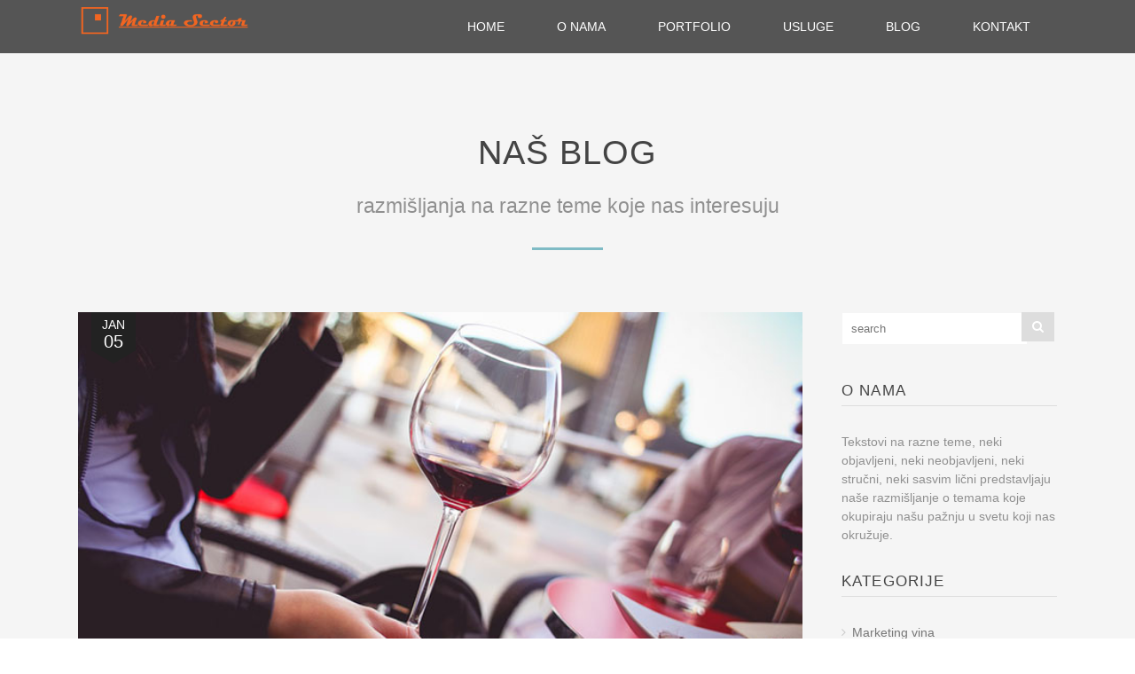

--- FILE ---
content_type: text/html
request_url: https://mediasector.net/blog-single2.html
body_size: 4278
content:
<!DOCTYPE html>
<!--[if lt IE 7]>      <html class="no-js lt-ie9 lt-ie8 lt-ie7"> <![endif]-->
<!--[if IE 7]>         <html class="no-js lt-ie9 lt-ie8"> <![endif]-->
<!--[if IE 8]>         <html class="no-js lt-ie9"> <![endif]-->
<!--[if gt IE 8]><!-->
<html class="no-js">
<!--<![endif]-->

<head>
	<meta charset="utf-8">
	<title>Horizon</title>
	<meta name="description" content="">
	<meta name="viewport" content="width=device-width, initial-scale=1.0, maximum-scale=1.0">

	<!-- Place favicon.ico and apple-touch-icon.png in the root directory -->

	<link rel="stylesheet" href="css/scripts.css">
	<link rel="stylesheet" href="font-awesome/css/font-awesome.min.css">
	<link rel="stylesheet" href="css/base.css">
	<link rel="stylesheet" href="css/grid.css">
	<link href="http://fonts.googleapis.com/css?family=Open+Sans:400,300,600,700" rel="stylesheet" type="text/css">

	<!-- TEMPLATE STYLESHEETS -->
	<link rel="stylesheet" href="css/style.css">
	<link rel="stylesheet" href="css/layout.css">

	<!-- Change Color Stylesheet Here -->
	<link rel="stylesheet" href="css/colors/default.css">

	<script src="js/vendor/modernizr-2.6.2.min.js"></script>

</head>

<body>
	<!--[if lt ie 7]>
            <p class="browsehappy">you are using an <strong>outdated</strong> browser. please <a href="http://browsehappy.com/">upgrade your browser</a> to improve your experience.</p>
        <![endif]-->

    <div class="preloader"><i class="fa fa-spinner spin"></i></div>



    <div class="header solid">
		<div class="container">

			<!-- LOGO -->
			<a href="index.html" class="logo">
				<img src="img/logo.png" width="200" alt="Horizon">
			</a>

			<ul id="sn" class="main_menu">
				<li><a class="" href="index.html">Home</a></li>
				<li><a href="index.html#about">O nama</a></li>
				<li><a href="index.html#portfolio">Portfolio</a></li>
				<li><a href="index.html#services">Usluge</a></li>
				<li><a href="blog.html">Blog</a></li>
				<li><a href="index.html#contact">Kontakt</a></li>
			</ul><!-- End .main-menu -->
		</div><!-- End .container -->
    </div><!-- End .header -->

	<div class="blog-single page">

		<div class="section-title">
			<h1 class="title">Naš Blog</h1>
				<p class="description"> razmišljanja na razne teme koje nas interesuju</p>
		</div>

		<div class="container">
			<div class="blog-main three-fourths">

				<article class="blog-post single">
					<div class="blog-date">
						<div>Jan</div>
						<div class="day">05</div>
					</div>

					<img class="main-image" src="img/blog/blog-1.jpg" alt="">
					<h3 class="blog-title">NJEGOVO VELIČANSTVO, VINSKI POTROŠAČ </h3>

					<div class="blog-meta">
						Posted January 1, 2013
						by <a href="#">admin</a>
						in <a href="#">design</a>
						with 231 <a href="#" class="">comments</a>
					</div>

					<p>
						Za jedan broj vaših konzumenata senzorne karakteristike vina su dovoljne . Ovo su potrošači koji su edukovani, istreniranih čula, iskusni konzumenti koji prepoznaju kvalitet kako god da je upakovan , u ma kojoj prilici. Ali, procena je da ovakvih vinskih eksperata ima svega 2-5%. Dakle, svi ostali, njih 98%, zavise od priče koju ćete oko vaše boce vina ispričati i od načina na koji ćete im to plasirati. <br/><br/>
Kako oni to vide? Vaš fantastični proizvod je samo jedan od jednakih među stotinama istih kabernea koje mogu da pronađu na tržištu. Ovaj potrošač teži tome da se obuči, da stekne znanja i iskustva potrebna da oseti razliku između vašeg i kabernea vašeg konkurenta. Ali problem je u tome što on nema ni vremena, ni novca, ni dovoljno istrajnosti da to postigne. Zato, skoro u potpunosti , njegova odluka o izboru etikete zavisi od vašeg napora i od aktivnosti vaših konkurenata. U ovakvoj situaciji, razlozi za odabir jednog među mnogim vinima na polici su ne senzorni i ne zavise od kvaliteta. A čak i u situaciji kada se sretne sa snažnim brendom, neće ga odabrati, jer on ne komunicira sa njim na način koji je njemu važan.<br/><br/>
Sledi logično pitanje: zašto je to vama kao proizvođaču važno? Iz jednostavnog razloga što na samom početku treba da se opredelite za nišu tržišta koju ćete osvajati. Targetirajte teritoriju koju želite. A to je upravo targetiranje kupca kojeg želite da osvojite - onog za koga je vaše vino namenjeno, onog kojem vaše vino daje upravo ono što mu je potrebno, onog kome vaše vino odgovara na neku od važnih potreba. A ovo je upravo početak kreiranja imidža vašeg Brenda. Od imena proizvoda, preko dizajna etikete i odabira oblika boce, vino mora da prati nit koju ste odabrali. Lutanje će samo zbuniti vašeg potrošača, ometati njegovu odluku i lojalnost brendu. Naravno da je vaš cilj da upravo zadovoljan potrošač bude vaša najsnažnija reklama. Investicija u ovaj deo procesa kreiranja proizvoda podjednako je važna kao i proces pravljenja vina. <br/><br/> 
Ali šta je njemu ili njoj kao konzumentu vašeg vina važno? Koje to potrebe potrošača treba zadovoljiti?<br/><br/> 
Da bi dobili odgovor na ovo pitanje, moramo ga što bolje upoznati. Teorije marketinga i brendinga se u mnogo toga oslanjaju na saznanja sociologije i psihologije, na naučna saznanja o ljudskim emocijama i ponašanju.<br/><br/> 
Različite grupe ljudi imaju različita očekivanja od vašeg vina. A ono što još više komplikuje ovu situaciju je činjenica da ljudi žele različite stvari u zavisnosti od situacije u kojoj vino konzumiraju ili donose odluku o odabiru etikete. Neki samo žele da se opuste uz čašu odličnog vina kod kuće, drugi bi da ostave utisak na svoje goste na svečanoj večeri. Neki jednostavno ne žele da robuju trendovima i insistiraju na svojoj originalnosti i kreativnosti, dok bi drugi samo iskoristili opušteno popodne sa bliskim prijateljima uz roštilj.<br/><br/> 
Pokušaću da izvučem ključne tačke i vodim vas kroz ovaj proces. Budite svesni toga da i ovaj, kao i svaki drugi proces, traje. Za njegov puni efekat je potrebno vreme. Ovo je tako široko i veliko polje, da postavljam sebi pitanje: od čega da počnem? Kako da obuhvatim toliko ljudi sa toliko različitih potreba? Naslućujem već vaša pitanja. Bez panike. Odgovori slede… <br/><br/>
Marketing praksa izdvaja nekoliko bazičnih tipova konzumenata vina i kada odaberete jednu od ovih grupa lako ćete se odlučiti za nišu u koju ćete uklapati vaš kaberne. <br/><br/>
Iskustvo govori da niko, ali baš niko, ne može da zadovolji sve grupe jednim prizvodom. Zato, ma koliko vam to bilo teško, jedna od vaših strateških poslovnih odluka mora biti odabir primarne ciljne grupe kupaca - konzumenata. 
Ukratko, postoje različite grupe ljudi sa sličnim psihološkim potpisom i različite situacije kada se vino konzumira, ali i različite motivacije da se popije čaša ili boca vina.  Ukrštanje ovih podataka daće vam dobitnu kombinaciju za pozicioniranje vašeg vinskog brenda. Ova saznanja i odluke koje ćete doneti na osnovu njih odrediće cenovni rang vašeg proizvoda, izgled i sadržaje na vašem web sajtu, izgled vaše reklame, vašu prodajnu strategiju, vrste promotivnih događaja i uticaće na celokupan marketing miks.<br/><br/>
Postoje brojne teorije segmentacije vinskog potrošača. Predstavljam vam dve koje su moji favoriti: <br/><br/> 


U jednom novijem istraživanju sprovedenom u Čileu, definisana su 4 glavna motiva zbog kojih ljudi konzumiraju vino. Ukratko, to bi bili: druženje i povezivanje sa drugim ljudima; ugađanje sebi i samonagrađivanje; sociokulturološki obrasci pijenja kao što su porodične, religiozne ili druge svetkovine; a kao četvrti se ističe potreba pojedinca da se izdvoji kao poseban svojim poznavanjem vina i strašću koje za vino gaji. Ove prilike i motivacije snažno utiču na navike konzumacije i obrasce odabira i kupovine vina. Rezultati ovog istraživanja prepoznaju i dve osnovne grupe konzumenata vina: povremeni konzument i poznavalac. Naravno, njihovi obrasci su sasvim različiti i odluku o izboru brenda donose na sasvim različitim osnovama. 



          





Wine Market model slikovito opisuje odnos između potrošača i brendova 
Svaki segment ovog modela predstavlja određenog konzumenta sa konkretnim potrebama. Svakome od njih odgovara određena vrsta proizvoda koja će svojim karakteristikama odgovoriti na neku ,njima važnu potrebu. 
Kada govorimo o kreiranju Premium Brenda, nisu svi konzumenti podjednako važni. Za postizanje vašeg cilja koji smo definisali kao Premium vinski brend  bitni  su: Kreativni individualista, Ambiciozni biznismen i Intelektualac.

U sledećem tekstu: Upoznajte Ambicioznog biznismena, Kreativnog individualistu i Intelektualca.  

					</p>

					

					
				</article><!-- End .blog-post -->


				
				

				</div><!-- End .three-fourths -->

			<!-- Sidebar -->
			<aside class="aside one-fourth last">

				<div class="widgets">

					<div class="widget">
						<form class="search" action="search.html" method="get">
							<button class="search-btn"><i class="fa fa-search"></i></button>
							<input name="q" type="text" class="search-box" placeholder="search">
						</form><!-- End .search -->
<h5 class="sub-title">O nama</h5>
						<p>Tekstovi na razne teme, neki objavljeni, neki neobjavljeni, neki stručni, neki sasvim lični predstavljaju naše razmišljanje o temama koje okupiraju našu pažnju u svetu koji nas okružuje.</p>
					</div><!-- End .widget -->

					<div class="widget">
						<h5 class="sub-title">Kategorije</h5>
						<ul class="categories">
							<li><i class="fa fa-angle-right"></i><a href="#">Marketing vina</a></li>
							<li><i class="fa fa-angle-right"></i><a href="#">PR</a></li>
							<li><i class="fa fa-angle-right"></i><a href="#">Društvene mreže</a></li>
							<li><i class="fa fa-angle-right"></i><a href="#">Razno</a></li>
						</ul>
					</div><!-- End .widget -->

			</aside><!-- End .one-fourth -->
			<!-- End Sidebar -->

			</div><!-- End .container -->
		</div><!-- End .sect-4 -->

	<section class="footer">
		<img class="footer-logo" src="img/logo.png" width="200" alt="">
		<div class="address">
			adresa: Bulevar Oslobođenja 197/4 <br/>11000 Beograd<br/>tel: +381113099118 <br/>mail: office@mediasector.net
			
		</div><!-- End .address -->

		<ul class="social-icons">
			<li><a href="#"><i class="fa fa-dribbble"></i></a></li>
			<li><a href="#"><i class="fa fa-linkedin"></i></a></li>
			<li><a href="#"><i class="fa fa-twitter"></i></a></li>
			<li><a href="#"><i class="fa fa-facebook"></i></a></li>
		</ul>

		<div class="copy">© 2014 Media Sector</div>
	</section>

	<!-- JQUERY -->
    <script src="js/vendor/jquery.min.js"></script>

	<!-- PLUGINS -->
    <script type="text/javascript" src="http://maps.google.com/maps/api/js?sensor=false"></script>
    <script src="js/scripts.js"></script>
    <script src="js/plugins.js"></script>

	<!-- THEME SCRIPT -->
    <script src="js/main.js"></script>


</body>

</html>

--- FILE ---
content_type: text/css
request_url: https://mediasector.net/css/base.css
body_size: 2578
content:
/*
* Skeleton V1.2
* Copyright 2011, Dave Gamache
* www.getskeleton.com
* Free to use under the MIT license.
* http://www.opensource.org/licenses/mit-license.php
* 6/20/2012
*/


/* Table of Content
==================================================
    #Reset & Basics
    #Basic Styles
    #Site Styles
    #Typography
    #Links
    #Lists
    #Images
    #Buttons
    #Forms
    #Forms
    #Helpers
    #Grid */

/* #Reset & Basics (Inspired by E. Meyers)
================================================== */

html,
body,
div,
span,
applet,
object,
iframe,
h1,
h2,
h3,
h4,
h5,
h6,
p,
blockquote,
pre,
a,
abbr,
acronym,
address,
big,
cite,
code,
del,
dfn,
em,
img,
ins,
kbd,
q,
s,
samp,
small,
strike,
strong,
sub,
sup,
tt,
var,
b,
u,
i,
center,
dl,
dt,
dd,
ol,
ul,
li,
fieldset,
form,
label,
legend,
table,
caption,
tbody,
tfoot,
thead,
tr,
th,
td,
article,
aside,
canvas,
details,
embed,
figure,
figcaption,
footer,
header,
hgroup,
menu,
nav,
output,
ruby,
section,
summary,
time,
mark,
audio,
video {
    margin: 0;
    padding: 0;
    border: 0;
    font: inherit;
    font-size: 100%;
    vertical-align: baseline;
}

article,
aside,
details,
figcaption,
figure,
footer,
header,
hgroup,
menu,
nav,
section {
    display: block;
}

ol,
ul {
    list-style: none;
}

blockquote, q {
        quotes: none;
}

blockquote:before, blockquote:after,
q:before, q:after {
        content: '';
        content: none;
}

table {
    border-collapse: collapse;
    border-spacing: 0;
}

*,
*:before,
*:after {
    -moz-box-sizing: border-box;
    -webkit-box-sizing: border-box;
    box-sizing: border-box;
}


/* #Basic Styles
================================================== */

html, body {
    height: 100%;
}

body {
    font: 14px/1.5 'Open Sans', sans-serif;
    color: #909090;
    font-weight: 300;
    -webkit-font-smoothing: antialiased;
    -webkit-text-size-adjust: 100%;
    -webkit-tab-highlight-color: green;
    overflow: auto;
    
}

/* #Typography
================================================== */

h1, h2, h3, h4, h5, h6 {
    color: #444;
    font-weight: 300;
    -webkit-font-smoothing: antialiased;
    margin-bottom: 10px;
    letter-spacing: 1.1px;
}

h1 a, h2 a, h3 a, h4 a, h5 a, h6 a { font-weight: inherit; }
h1 { font-size: 38px; line-height: 1.2; }
h2 { font-size: 34px; line-height: 1.2; }
h3 { font-size: 28px; line-height: 1.2; }
h4 { font-size: 18px; line-height: 1.3; }
h5 { font-size: 17px; line-height: 1.4; }
h6 { font-size: 14px; line-height: 1.5; text-transform: uppercase;}

h1, h2, h3 {
    margin-bottom: 20px;
}

.subheader {
    color: #aaa;
}

p {
    margin: 0 0 20px;
}

p img {
    margin: 0;
}

p.lead {
    font-size: 21px;
    line-height: 27px;
    color: #aaa;
}

em {
    font-style: italic;
}

strong {
    font-weight: 400;
}

small { 
    font-size: 80%;
}

/*  Blockquotes  */
blockquote, blockquote p { font-size: 17px; line-height: 24px; color: #777; font-style: italic; }
blockquote {
    background-color: #f5f5f5;
    margin: 0 0 20px;
    padding: 17px 20px 2px 19px;
    border-left: 2px solid #ddd;
}
blockquote cite { display: block; font-size: 12px; color: #555; }
blockquote cite:before { content: "\2014 \0020"; }
blockquote cite a, blockquote cite a:visited, blockquote cite a:visited { color: #555; }

hr {
    border: none;
    border-bottom: 1px solid #E9E9E9;
    clear: both;
    height: 0;
    left: 50%;
    margin: 0 0 40px 0;
    padding-top: 20px;
}

hr.section {
    padding-top: 60px;
    margin: 0 0 60px 0;
}

hr.small {
    padding-top: 10px;
    margin: 0 0 30px 0;
}


/* #Links
================================================== */

a {
    -o-transition:.5s;
    -ms-transition:.5s;
    -moz-transition:.5s;
    -webkit-transition:.5s;
    transition:.5s;

    /* Remove gray flash on mobile */
    /*-webkit-tab-highlight-color: rgb(255,0,0,0.5);*/
    -webkit-tab-highlight-color: blue;
}

a {
    text-decoration: none;
    color: #444;
}

a:hover,
a:focus {
    color: #888;
    outline: 0;
}

p a,
p a:visited {
    line-height: inherit;
}

/* #Lists
================================================== */

ul {
    list-style: none outside;
}

ol {
    list-style: decimal;
}

ol,
ul.square,
ul.circle,
ul.disc {
    margin-left: 17px;
    margin-bottom: 20px;
}

.list {
    margin-bottom: 20px;
}

.list li {
    margin-bottom: 7px;
}

.list i {
    color: #444;
    padding-right: 14px;
}

ul.square {
    list-style: square outside;
}

ul.circle {
    list-style: circle outside;
}

ul.disc {
    list-style: disc outside;
}

ul ul,
ul ol,
ol ol,
ol ul {
    margin: 4px 0 5px 30px;
    font-size: 90%;
}

ul ul li,
ul ol li,
ol ol li,
ol ul li {
    margin-bottom: 6px;
}

li {
    margin: 0;
    line-height: 20px;
}

ul.large li {
    line-height: 25px;
}

/* #Images
================================================== */

img.scale-with-grid {
    height: auto;
    max-width: 100%;
}

/* #Buttons
================================================== */

/* DEFAULT BUTTON */
.button,
button,
input[type="submit"],
input[type="reset"],
input[type="button"] {
    border: none;
    background: #777;
    display: inline-block;
    padding: 8px 30px;
    text-decoration: none;
    font-size: 14px;
    font-weight: 300;
    font-family: inherit;
    line-height: normal;
    margin: 0 20px 20px 0;
    color: white;
    cursor: pointer;
    outline: none;
    -webkit-transition:.5s;
    -moz-transition:.5s;
    -o-transition:.5s;
    -ms-transition:.5s;
    transition:.5s;
    -webkit-appearance: none;
    text-transform: uppercase;
    text-align: left;
}

/* DEFAULT BUTTON HOVER */
.button:hover,
 button:hover,
 input[type="submit"]:hover,
 input[type="reset"]:hover,
 input[type="button"]:hover {
    background: #424242;
    color: white;
}

/* BUTTONS WITH ICONS*/
.button i {
    padding: 0 15px 0 0;
}

/* LAST BUTTON */
.button.last,
button.last,
input[type="submit"].last,
input[type="reset"].last,
input[type="button"].last {
    margin-right: 0;
}

/* OUTLINE BUTTONS */
.button.outline,
button.outline,
input[type="submit"].outline,
input[type="reset"].outline,
input[type="button"].outline {
    background: none;
    border: 1px solid #d0d0d0;
    box-shadow: none;
    color: #7fbbc4;
}

.button.outline:hover,
button.outline:hover,
input[type="submit"].outline:hover,
input[type="reset"].outline:hover,
input[type="button"].outline:hover {
    border-color: #a0a0a0;
}

/* COLOR BUTTONS */
.button.color, 
button.color,
input[type="submit"].color,
input[type="reset"].color,
input[type="button"].color {
    background: #7fbbc5;
    color: #ff;
}

.button.color:hover, 
button.color:hover,
input[type="submit"].color:hover,
input[type="reset"].color:hover,
input[type="button"].color:hover {
    background: #888;
}

.button:active,
button:active,
input[type="submit"]:active,
input[type="reset"]:active,
input[type="button"]:active {
    background: #333;
}

.button.full-width,
button.full-width,
input[type="submit"].full-width,
input[type="reset"].full-width,
input[type="button"].full-width {

    width: 100%;
    padding-right: 0!important;
    padding-left: 0!important;
    text-align: center;
}

/* Fix for odd Mozilla border & padding issues */
button::-moz-focus-inner,
input::-moz-focus-inner {
    padding: 0;
    border: 0;
}

focus {
    outline:none;
}

::-moz-focus-inner {border:0;}

/* BUTTON SIZES */
.button.small,
button.small,
input[type="submit"].small,
input[type="reset"].small,
input[type="button"].small {
    font-size: 12px;
    padding: 4px 14px;
}

.button.medium,
button.medium,
input[type="submit"].medium,
input[type="reset"].medium,
input[type="button"].medium {
    font-size: 16px;
    padding: 10px 20px;
}

.button.large,
button.large,
input[type="submit"].large,
input[type="reset"].large,
input[type="button"].large {
    font-size: 18px;
    padding: 10px 25px;
    font-weight: 300;
}


/* ===================================================== */
/* Forms
/* ===================================================== */

fieldset {
    margin-bottom: 20px;
}

input[type="text"],
input[type="password"],
input[type="email"],
input[type="url"],
textarea,
select {
    background: #fff;
    border: none;
    color: #aaa;
    display: block;
    font: 13px HelveticaNeue,"Helvetica Neue",Helvetica,Arial,sans-serif;
    margin-bottom: 10px;
    margin: 0;
    max-width: 100%;
    outline: none;
    padding: 10px 10px 10px;
    width: 210px;
}

input:invalid {
    box-shadow: none;
}  

/* Removes top shadow on ios*/
input,
input[type="text"],
input[type="password"],
input[type="email"],
input[type="url"],
textarea {
    border: 1px solid #f5f5f5;
    border-radius: 0;
    -webkit-appearance: none;
    -moz-appearance: none;
}

select {
    padding: 0;
}

input[type="text"]:focus,
input[type="password"]:focus,
input[type="email"]:focus,
input[type="url"]:focus,
textarea:focus {
    border: 1px solid #aaa;
    color: #444;
    -webkit-box-shadow: 0 0 3px rgba(0,0,0,.2);
    -moz-box-shadow: 0 0 3px rgba(0,0,0,.2);
    box-shadow: 0 0 3px rgba(0,0,0,.2);
}

textarea {
    min-height: 60px;
}

label,
legend {
    display: block;
    font-size: 13px;
    font-weight: 400;
    margin-bottom: 5px;
}

select {
    width: 220px;
}

input[type="checkbox"] {
    display: inline;
}

label span,
legend span {
    font-size: 13px;
    font-weight: 400;
    color: #444;
}

/* ===================================================== */
/* Tables
/* ===================================================== */

.table {
    background: #fff;
    border: 1px solid #EEEEEE;
    width: 100%;
}

.table th, .table td {
    border: 1px solid #EEEEEE;
    padding: 10px;
}

.table th {
    background: #f2f2f2;
}


/* ===================================================== */
/* Helpers
/* ===================================================== */

.no-mb {
    margin-bottom: 0!important;
}

.no-rm {
    margin-right: 0 !important;
}

.no-pb {
    padding-bottom: 0 !important;
}

.mb {
    margin-bottom: 20px;
}

.left {
    float: left !important;
}

.right {
    float: right !important;
}

.center {
    margin: 0 auto;
}

.centered {
    text-align: center !important;
}

.no-bg {
    background: none !important;
}

.vertical-align {
    display: table-cell;
    vertical-align: middle;
}

.row {
    margin-bottom: 50px;
}



--- FILE ---
content_type: text/css
request_url: https://mediasector.net/css/grid.css
body_size: 843
content:
/* ===================================================== */
/* Grid                                                 */
/* ===================================================== */

.container {
  position: relative;
  max-width: 1104px;
  margin: 0 auto;
  padding: 0 2%;
  -webkit-backface-visibility: hidden;
  -moz-box-sizing: content-box;
  -webkit-box-sizing: content-box;
  box-sizing: content-box;
}

.container.narrow {
    width: 940px;
}

.one-half {
    width: 48%;
}
.one-third {
    width: 30.6%;
}
.one-fourth {
    width: 22%;
}
.one-fifth {
    width: 16.8%;
}
.one-sixth {
    width: 13.33%;
}
.two-fifths {
    width: 37.6%;
}
.two-fourths {
    width: 48%;
}
.two-thirds {
    width: 65.33%;
}
.three-fifths {
    width: 58.4%;
}
.three-fourths {
    width: 74%;
}
.four-fifths {
    width: 79.2%;
}
.five-sixths {
    width: 82.67%;
}

.one-half,
.one-third,
.two-thirds,
.three-fourths,
.one-fourth,
.two-fourths,
.one-fifth,
.two-fifths,
.three-fifths,
.four-fifths,
.one-sixth,
.five_sixths {
    float: left;
    margin-right: 4%;
    position: relative;
}

.one-half.last,
.one-third.last,
.two-thirds.last,
.three-fourths.last,
.one-fourth.last,
.two-fourths.last,
.one-fifth.last,
.two-fifths.last,
.three-fifths.last,
.four-fifths.last,
.one-sixth.last,
.one-half.last,
.one-third.last,
.two-thirds.last,
.three-fourths.last,
.one-fourth.last,
.two-fourths.last,
.one-fifth.last,
.two-fifths.last,
.three-fifths.last,
.four-fifths.last,
.one-sixth.last,
.five_sixth.last { margin-right: 0; }

.the-grid div {
    background: #f9f9f9;
    color: #999;
    padding: 10px;
    margin-bottom: 20px;
    text-transform: uppercase;
    text-align: center;
}

@media only screen and (max-width: 1020px) and (min-width: 959px) {
  .container { width: 942px }
}

@media only screen and (min-width: 768px) and (max-width: 959px) {
  .container.narrow,
  .container { width: 750px; }
}

/* 100% tablet portrait and below*/
@media only screen and (max-width: 959px) {
  .one-half,
  .one-third,
  .two-thirds,
  .three-fourths,
  .one-fourth,
  .two-fourths,
  .one-fifth,
  .two-fifths,
  .three-fifths,
  .four-fifths,
  .one-sixth,
  .five_sixths {
    margin: 0 2%;
    width: 46%;
  }
}

@media only screen and (max-width: 767px) {
  .container { width: 300px; }
    .one-half,
  .one-third,
  .two-thirds,
  .three-fourths,
  .one-fourth,
  .two-fourths,
  .one-fifth,
  .two-fifths,
  .three-fifths,
  .four-fifths,
  .one-sixth,
  .five_sixths {
    margin: 0;
    width: 100%;
  }
}

@media only screen and (min-width: 480px) and (max-width: 767px) {
  .container { width: 420px; }

}


/* #Clearing
================================================== */

 /* Self Clearing Goodness */
    .filter-menu:after,
    .port-item:after,
    .one-half:after,
    .one-third:after,
    .two-thirds:after,
    .three-fourths:after,
    .one-fourth:after,
    .two-fourths:after,
    .one-fifth:after,
    .two-fifths:after,
    .three-fifths:after,
    .four-fifths:after,
    .one-sixth:after,
    .five-sixths:after,
    .container:after { content: "\0020"; display: block; height: 0; clear: both; visibility: hidden; }

    /* Use clearfix class on parent to clear nested columns,
or wrap each row of columns in a <div class="row"> */
    .clearfix:before,
    .clearfix:after,
    .row:before,
    .row:after {
      content: '\0020';
      display: block;
      overflow: hidden;
      visibility: hidden;
      width: 0;
      height: 0; }
    .row:after,
    .clearfix:after {
      clear: both; }
    .row,
    .clearfix {
      zoom: 1; }

    /* You can also use a <br class="clear" /> to clear columns */
    .clear {
      clear: both;
      display: block;
      overflow: hidden;
      visibility: hidden;
      width: 0;
      height: 0;
    }

--- FILE ---
content_type: text/css
request_url: https://mediasector.net/css/style.css
body_size: 5838
content:
/* ===================================================== */
/* Preloader
/* ===================================================== */

.spin {
    display: inline-block;
    -webkit-animation: spin 1s infinite linear;
    -moz-animation: spin 1s infinite linear;
    -o-animation: spin 1s infinite linear;
    animation: spin 1s infinite linear;
}

@-moz-keyframes spin {
    from { -moz-transform: rotate(0deg); }
    to { -moz-transform: rotate(360deg); }
}
@-webkit-keyframes spin {
    from { -webkit-transform: rotate(0deg); }
    to { -webkit-transform: rotate(360deg); }
}
@keyframes spin {
    from {transform:rotate(0deg);}
    to {transform:rotate(360deg);}
}

.preloader {
    background: white;
    content: '';
    height: 100%; width: 100%;
    position: fixed;
    z-index: 1000;
}

.preloader i {
    color: #222;
    font-size: 20px;
    left: 50%;
    line-height: 3;
    margin-top: -20px;
    position: absolute;
    top: 50%;
}

/* Hides all animated elements */
.animated {
    visibility: hidden;
}

/* SVG hexes cannot be hidden */
.feature-hex {
    visibility: visible;
}

/* turns it off for ie8 */
.ie8 .animated {
    visibility: visible;
}

.img {
    max-width: 100%;
}


/* ===================================================== */
/* Sections                                              */
/* ===================================================== */

.section-title {
    text-transform: uppercase;
    text-align: center;
    padding-bottom: 10px;
}

.sub-title {
    border-bottom: 1px solid #ddd;
    margin-bottom: 30px;
    padding-bottom: 5px;
    text-transform: uppercase;
}

h1.section-title:after,
.description:after {
    border-bottom: 3px solid #7fbbc5;
    content: "";
    display: block;
    margin: 30px auto;
    width: 80px;
}

.sect-1,
.sect-2,
.sect-4 {
    padding: 90px 0 70px;
}

.sect-2 {
    background: #f5f5f5;
}

.sect-3 {
    padding: 60px 0;
}

.sect-4 {
    background: #222;
}

.section-title .description {
    text-transform: none;
}

.sect-4 .title {
    color: #fff;
}

.description {
    text-align: center;
    font-size: 23px;
    width: 70%;
    margin: 0 auto 60px;
}

.image-section {
    background-size: cover;
    background-position: center;
    color: white;
    text-align: center;
}

.image-section h1,
.image-section h2,
.image-section h3,
.image-section h4,
.image-section h5,
.image-section h6 {
    color: #fff;
}

.image-section .tint {
    background-color: rgba(0,0,0,.4);
    padding: 90px 0 70px;
}

/* Padding For pages other than home */
.page {
    padding-top: 150px;
    padding-bottom: 70px;
}


/* ===================================================== */
/* Callout                                               */
/* ===================================================== */

.callout {
    text-align: center;
}

.callout .title {
    color: #7fbbc5;
    margin-bottom: 10px;
}

.callout .button {
    background-color: white;
    margin: 0;
    z-index: 9999;
    box-shadow: 0 0 0 20px white;
}

.callout:after {
    border-bottom: 1px solid #e0e0e0;
    content: "";
    display: block;
    margin: -18px auto 90px;
    width: 220px;
}

.image-callout {
     background-image: url('../img/bg-callout.jpg');
}

.video-button {
    color: #fff;
    font-size: 50px;
}

/* ===================================================== */
/* Features                                              */
/* ===================================================== */

.features {
    text-align: center;
}

.features li {
    margin-bottom: 20px;
}

.features .title {
    text-transform: uppercase;
}

.features i {
    border-radius: 50%;
    border: 1px solid #e2e2e2;
    color: #7fbbc5;
    font-size: 24px;
    margin-bottom: 20px;
    padding-top: 29px;
    width: 80px; height: 80px;
    text-align: center;
}


/* ===================================================== */
/* Testimonials                                          */
/* ===================================================== */

.testimonials {
    background: url('../img/bg-testimonial.jpg');
    background-size: cover;
    background-position: center center;
    color: #fff;
    text-align: center;
}

.testimonials h1 {
    color: #fff;
}

.quote {
    width: 80%;
    margin: 0 auto 30px;
}

.testimonials .name {
    color: #777;
    font-size: 23px;
}

.testimonials .tint {
    background-color: rgba(0,0,0,.4);
    padding: 150px 0 130px;
}


/* ===================================================== */
/* Clients:     ;                                        */
/* ===================================================== */

.clients li {
    float: left;
    list-style: none;
    margin-left: 1.6%; /* Less spacing than standard grid */
    width: 18.72%;

    opacity: .7; /* LOWERS OPACITY OF THE IMAGES */
}

.clients img {
    max-width: 100%;
}

.clients li:first-child {
    margin-left: 0;
}


/* ===================================================== */
/* Feature Images                                        */
/* ===================================================== */

.feature-imgs {
    text-align: center;
    padding-top: 60px;
}

.feature-imgs li {
    margin-bottom: 20px;
}

.feature-imgs .middle {
    margin-top: -60px;
}

.feature-imgs .img {
    display: inline-block;
    height: 140px; width: 140px;
    position: relative;
    overflow: hidden;
}

.feature-imgs img {
    display: block;
    height: 100%;
    margin: 0 auto;
}

.feature-imgs .title {
    text-transform: uppercase;
}

.feature-imgs .title:before {
    background: #d0d0d0;
    content: "";
    display: block;
    margin: -7px auto 20px;
    height: 50px; width: 2px;
}

.feature-img p {
    padding: 0 60px;
}

.feature-hex .svg-graphic {
    margin-left: 1px;
}


/* ===================================================== */
/* Portfolio                                             */
/* ===================================================== */

.portfolio-wrapper>.container {
    padding: 0;
}

.portfolio {
    margin-bottom: 40px;
}

.port-item {
    margin: 0;
    margin-bottom: 20px;
    padding: 0 2%;
    position: relative;
    width: 24.9%;
}



.port-item img {
    display: block;
    width: 100%;
    -o-transition:.5s;
    -ms-transition:.5s;
    -moz-transition:.5s;
    -webkit-transition:.5s;
    transition:.5s;
}

.port-info {
    background: #fff;
    border-top: 6px solid #f0f0f0;
    color: #555;
    text-align: center;
    margin-bottom: 0;
    text-transform: uppercase;
    padding: 54px 0 10px;
    position: relative;
}

.port-name {
    display: block;
    color: #7fbbc5;
    font-size: 24px;
    line-height: 1.5;
    margin-bottom: 20px;
}

.port-cat {
    color: #999;
    display: block;
}

.port-info i {
    background: #f0f0f0;
    color: #666;
    display: inline-block;
    width: 50px;
    height: 20px;
    left: 50%;
    margin-left: -25px;
    padding-top: 8px;
    position: absolute;
    top: 0;
}

.port-info i:before {
    z-index: 1;
    position: relative;
}

.port-info i:after {
    content: "";
    position: absolute;
    bottom: -15px;
    left: 0;
    width: 0;
    height: 0;
    border-left: 25px solid transparent;
    border-right: 25px solid transparent;
    border-top: 15px solid #f0f0f0;
}

.portfolio-wrapper {
    text-align: center;
}


/* PORTFOLIO ITEM BUTTON OVERLAY */

.port-overlay {
    overflow: hidden;
    position: relative;

}
.lightbox-btn,
.project-btn {
    background: rgba(0,0,0,.5);
    position: absolute;
    height: 100%;
    line-height: 16;
    opacity: 0;
    top: 0;
    left: 0;
    z-index: 9999;
    width: 100%;
}

.lightbox-btn i,
.project-btn i {
    color: #fff;
    height: 30px;
    width: 30px;
    font-size: 30px;
}

.port-overlay:hover .lightbox-btn,
.port-overlay:hover .project-btn {
    opacity: 1;
}

.port-overlay:hover img {
    transform: scale(1.05);
    -ms-transform: scale(1.05);
    -webkit-transform: scale(1.05);
    -o-transform: scale(1.05);
    -moz-transform: scale(1.05);
}


/* ===================================================== */
/* PORTFOLIO SLIDER
/* ===================================================== */

.portfolio-slider-wrapper {
    margin-bottom: 80px;
    position: relative;
}

.portfolio-slider img {
    width: 100%;
}


/* ===================================================== */
/* Filter Menu
/* ===================================================== */

.filter-menu {
    clear: both;
    display: block;
    float: none;
    height: auto;
    margin: 0 auto 20px;
    padding: 0;
    position: relative;
    text-align: center;
    text-transform: uppercase;
}

.filter-menu li {
    background: #fff;
    display: inline-block;
    margin: 0 4px;

    -o-transition:.5s;
    -ms-transition:.5s;
    -moz-transition:.5s;
    -webkit-transition:.5s;
    transition:.5s;
    padding:5px 20px 4px;
}

.filter-menu li:hover,
.filter-menu li:focus {
    background: #f0f0f0;
}


/* ===================================================== */
/* Banner                                                */
/* ===================================================== */

.rev-slider,
.main-slider  li,
.slider-wrapper  .bx-viewport,
.slider-wrapper .bx-wrapper,
.slider-wrapper,
.main-slider {
    background-size: cover;
    background-position: center center;
    height: 100% !important;
}

/* Override styling of revolusion spinner */
.tp-loader.spinner0 {
    display: none;
}

.slider-wrapper.pattern {
    background-size: auto;
}

.video-slider {
    background: #000;
}

.video-placeholder {
    background-image: url('../img/slider/video-placeholder.jpg');
    background-size: cover;
    background-position: center center;
}

.slider-wrapper {
    position: relative;
}

.down {
    bottom: 50px;
    color: #fff;
    left: 50%;
    margin-left: -45px;
    text-align: center;
    position: absolute;
    z-index: 51;
    -webkit-backface-visibility: hidden;
}

.down i {
    border-radius: 50%;
    border: 2px solid white;
    color: #fff;
    font-size: 50px;
    margin: 0 0 14px;
    height: 50px;
    width: 50px;
    -o-transition:.5s;
    -ms-transition:.5s;
    -moz-transition:.5s;
    -webkit-transition:.5s;
    transition:.5s;
}

.down:hover {
    color: #fff;
}

.down:hover i {
    background: #7fbbc5;
    border-color: #7fbbc5;
}

.down span {
    display: block;
}


.main-slider {
    color: #fff;
    text-align: center;
    text-transform: uppercase;
}

.welcome .caption-title {
    color: inherit;
    font-size: 80px;
    font-weight: 300;
}

.welcome .caption-subtitle {
    font-size: 30px;
    margin-bottom: 0;
}

.welcome .caption-subtitle:after,
.welcome .line-upper {
    border-bottom: 2px solid #fff;
    content: "";
    display: block;
    margin: 50px auto;
    width: 80px;
    opacity: 1;
}

.welcome .line-lower {
    margin-top: 120px; /* Position from center */
}

.vertical-align {
    display: table-cell;
    vertical-align: middle;
    width: 100% !important;
}

.caption {
    display: table;
    margin: auto;
    width: 90% !important; height: 100%;
}

.welcome .caption-logo {
    display: inline-block;
    margin-bottom: 30px;
}


/* ===================================================== */
/* Slider style 2
/* ===================================================== */

.caption-title2 {
    color: #fff;
    font-size: 80px;
    font-weight: 600;
    text-transform: uppercase;
    padding: 0 120px;
}

.caption-title2 span {
    color: #ccc;
}

.slider-list {
    color: #fff;
    display: inline-block;
    font-size: 24px;
}


/* ===================================================== */
/* Main Header
/* ===================================================== */

.header {
    height: 60px;
    overflow: visible;
    text-align: center;
    position: fixed;
    top: 0;
    z-index: 9999;
    width: 100%;
    transition: .5s;
}

.header.solid {
   background: #555;
}

.logo {
    display: inline-block;
    color: #fff;
    font: 28px/1.4 'Oswald', sans-serif;
    font-weight: 300;
    float: left;
    padding: 0;
    text-align: center;
    text-transform: uppercase;
}

.logo img {
    display: inline-block;
}

.logo:hover {
    color: #000;
}


/*================================================= */
/* Navigation
/*================================================== */

.main_menu {
    display: inline-block;
    font-size: 14px;
    float: right;
    margin-top: 0;
    position: relative;
}

.main_menu li {
    cursor: pointer;
    display: block;
    position: relative;
}

/* All links */
.main_menu a {
    display: block;
    position: relative;
}

/* Menu Buttons */
.main_menu>li {
    display :inline-block;
    font-size: 14px;
    line-height: 1;
    padding: 23px 30px 21px 25px;
}

.main_menu li:first-child:after {
    content: '';
}

/* Main buttons link */
.main_menu>li>a {
    border-bottom: 2px solid transparent;
    color: #fff;
    display: block;
    text-transform: uppercase;
    font-weight: 400;
}

/* Main buttons Hover and current */
.main_menu>li>.touch,
.no-touch .main_menu>li:hover>a,
.main_menu>li>.current {
    border-bottom: 2px solid #fff;
}

/* All Dropdowns */
.main_menu ul {
    background: #333;
    display: none;
    position: absolute;
    margin: 20px 0 0 0;
    left: 0;
    text-align: left;
    z-index: 9999;
}

.main_menu ul li {
    margin-bottom: 0;
}

.main_menu ul li:first-child {
    border-top: none;
}

/* All Dropdown links */
.main_menu ul li a {
    color: #aaa;
    display: block;
    font-family: Tahoma, Arial, sans-serif;
    font-size: 12px;
    padding: 10px 20px;
    width: 170px;
}

/* Menu Hovers */

/* Drop Down hover */
.main_menu ul li>a:hover,
.main_menu ul li .current {
    background-color: #444;
}

/* 3rd DropDown */
.main_menu ul ul {
    left: 100%;
    margin-top: 0;
    top: 0;
}

.selectnav {
    background: #aaa;
    color: #444;
    display: none;
    height: 30px;
    margin: 0 auto;
    width: 180px;
}


/* ===================================================== */
/* Recent Posts                                          */
/* ===================================================== */

.post-content .title {
    text-transform: uppercase;
}

.post-date {
    border: 1px solid #d0d0d0;
    color: #7fbbc5;
    float: left;
    line-height:1.2;
    font-size: 20px;
    margin-right: 25px;
    position: relative;
    width: 80px; height: 80px;
    text-align: center;
    text-transform: uppercase;
    padding-top: 12px;
}

.post-date:before {
    background: #d0d0d0;
    content: "";
    display: block;
    margin: 11px auto 20px;
    position: absolute;
    left: 50%;
    top: 68px;
    height: 30px; width: 1px;
}

.post-date:after {
    border: 1px solid #d0d0d0;
    border-radius: 50%;
    content: "";
    display: block;
    margin-left: -5px;
    position: absolute;
    left: 50%;
    top: 109px;
    height: 11px; width: 11px;
}

.post-date .day {
    font-weight: 600;
    font-size: 28px;
}

.post-content {
    overflow: hidden;
    min-height: 125px;
}


/* ===================================================== */
/* Team
/* ===================================================== */

.team {
    position: relative;
}


.team>li {
    background: #fff;
    text-align: center;
    margin-bottom: 20px;
    position: relative;
}

.team img {
    display: block;
    width: 100%;
}

.team-job {
    display: block;
    color: #7fbbc5;
    font-size: 24px;
    margin-bottom: 20px;
    text-transform: uppercase;
}

.team-name {
    display: block;
    margin-bottom: 6px;
}

.team .img-wrap {
    border-bottom: 6px solid #f0f0f0;
    margin-bottom: 50px;
    position: relative;
    text-align: center;
}

.team .img-wrap i {
    background: #f0f0f0;
    color: #666;
    display: inline-block;
    width: 50px;
    height: 20px;
    left: 50%;
    margin-left: -25px;
    padding-top: 10px;
    position: absolute;
    bottom: -20px;
}

.team .img-wrap i:before {
    position: relative;
    z-index: 1;
}

.team .img-wrap i:after {
    content: "";
    position: absolute;
    bottom: -15px;
    left: 0;
    width: 0;
    height: 0;
    border-left: 25px solid transparent;
    border-right: 25px solid transparent;
    border-top: 15px solid #f0f0f0;
}


/* ===================================================== */
/* Social Icons
/* ===================================================== */

.social-icons {
    margin: 0;
    padding: 0;
}

.social-icons li {
    display: inline-block;
    margin: 0 0 10px 0;
}

.social-icons i {
    color: #bbb;
    display: block;
    font-size: 18px;
    height: 35px; width: 35px;
    line-height: 34px;
    text-align: center;

    -o-transition:.5s;
    -ms-transition:.5s;
    -moz-transition:.5s;
    -webkit-transition:.5s;
    transition:.5s;
}

.social-icons a:hover i {
    color: #888;
}


/* ===================================================== */
/* Footer                                                */
/* ===================================================== */

.footer {
    background: #1A1A1A;
    text-align: center;
    padding: 60px 0 30px;
    position: relative;
    font-size: 18px;
}

.footer-logo {
    margin-bottom: 20px;
}

.footer .address {
    margin-bottom: 30px;
}

.footer .social-icons {
    margin-bottom: 20px;
}

.footer .social-icons i {
    border: 1px solid white;
    border-radius: 50%;
    padding-top: 1px;
    margin: 0 10px;
}

.footer .copy {
    font-size: 12px;
    padding-bottom: 10px;
}

.footer a {
    color: #ccc;
}


/* ===================================================== */
/* Contact                                               */
/* ===================================================== */

/* styling */

.contact-form {
    margin: auto;
    width: 80%;
}

.contact-form textarea,
.contact-form input {
    width: 100%;
}

.contact-form textarea {
    height: 142px;
    margin-bottom: 40px;
}

.contact-form input {
    margin-bottom: 15px;
}

.contact-form .contact-button {
    display: block;
    clear: both;
    float: none;
    margin: 0 auto 0;
}

/* Form errors */
form .error  {
    background: rgb(253, 228, 228) !important;
    border: 1px solid rgb(224, 107, 107) !important;
    color: red !important;
}

form .error,
form .error:focus {
    color: #555
}

.required {
    color: red;
}

.inline-error {
    color: red;
    display: block;
    margin-bottom: 10px;
}


/* ===================================================== */
/* Skills                                                */
/* ===================================================== */

.skills {
    text-align: center;
}

.skills li {
    position: relative;
    margin-bottom: 10px;
}

.skill-title {
    text-transform: uppercase;
}

.skill-bar {
    display: inline-block;
    margin: 0 0 0 0;
    height: 85px;
    overflow: hidden;
}

.skill-semi {
    background: #7fbbc5;
    border-radius: 100px 100px 0 0;
    color: white;
    height: 50px;
    font-size: 20px;
    padding: 19px 0 0 0;
    position: absolute;
    top: 19px; left: 50%;
    margin-left: -50px;
    text-align: center;
    width: 100px;
}


/* ===================================================== */
/* Pricing Tables                                        */
/* ===================================================== */

.price-head {
    background: url('../img/patterns/pat-4.png');
    color: #fff;
    height: 102px;
    padding: 20px 0 0;
    text-align: center;
}

.price-title {
    color: #fff;
    text-transform: uppercase;
    margin-bottom: 15px;
}

.price-label {
    background: #7fbbc5;
    border-radius: 50%;
    border: 4px solid white;
    font-size: 18px;
    display: inline-block;
    height: 90px; width: 90px;
    line-height: 1.1;
    padding-top: 24px;
}

.price-label span {
    display: block;
    font-size: 13px;
}

.price-content {
    background: #fff;
    color: #555;
    margin-bottom: 20px;
    padding: 70px 0 30px;
    text-align: center;
    text-transform: uppercase;
}

.price-content li {
    display: block;
    margin-bottom: 10px;
}

.price-content li:after {
    content: '';
    background: #ddd;
    display: block;
    height: 1px; width: 40px;
    margin: 10px auto;
}


/* ===================================================== */
/* Our Process                                           */
/* ===================================================== */

.process-slider img {
    width: 100%;
}

.process-slider-wrap {
    margin-bottom: 70px;
    padding-right: 30px;
    position: relative;
}

.process-list {
    padding-left: 30px;
}

.process-list i {
    background: #333;
    border-radius: 50%;
    color: #555;
    float: left;
    height: 40px; width: 40px;
    margin-right: 20px;
    padding: 13px 0 0 0;
    text-align: center;
}

.process-list li {
    margin-bottom: 40px;
}

.process-list li.current i {
    background: #7fbbc5;
    color: #fff;
}

.process-list li.current .process-title {
    color: #fff;
}

.process-list li.current p {
    color: #aaa;
}

.process-list li.current .process-title:after {
    background: #fff;
}

.process-list p {
    color: #777;
    margin-left: 60px;
}

.process-title {
    color: #777;
    text-transform: uppercase;
}

.process-title:after {
    background: #777;
    content: '';
    display: block;
    height: 2px; width: 50px;
    margin: 10px 60px;
}


/* ===================================================== */
/* Map                                                   */
/* ===================================================== */

.map-button {
  background: #ddd;
  height: 60px;
  font-size: 18px;
  padding-top: 16px;
  text-align: center;
  cursor: pointer;
}

.map-button i {
  margin-right: 10px;
}

.map-wrapper {
    height: 0;
  overflow: hidden;

  -webkit-transition: height .5s ease;
  -moz-transition: height .5s ease;
  transition: height .5s ease;
}

#google-map {
  height: 400px;
  width: 100%;
}

/* Hides the map window */
#content {
    display: none;
    height: 0;
}


/* ===================================================== */
/* OVERIDE BXSLIDER STYLING
/* ===================================================== */

.bx-wrapper .bx-viewport {
  background: none;
  border: none;
  -moz-box-shadow: none;
  -webkit-box-shadow: none;
  box-shadow: none;
  left: 0;
  overflow: hidden;
}

.bx-wrapper .bx-loading {
  background-image: url(../img/bxslider/bx_loader.gif);
}

.bx-wrapper .bx-controls .bx-next,
.bx-wrapper .bx-controls .bx-prev {
  background-image: url(../img/bxslider/controls.png);
  -webkit-transition: none;
  -moz-transition: none;
  transition: none;
}

.bx-wrapper .bx-controls-direction a {
  z-index: 51;
}

.bx-wrapper img {
    width: 100%;
}


/* ===================================================== */
/* BLOG
/* ===================================================== */

.blog,
.blog-single {
    background: #f5f5f5;
}

.blog-post.single {
    margin-bottom: 60px;
}

.main-image {
    margin-bottom: 30px;
    width: 100%;
}

.recent-posts {
    margin-bottom: 50px;
}

.blog-post {
    position: relative;
}

.blog-date {
    background: #222;
    color: #fff;
    display: inline-block;
    width: 50px;
    height: 44px;
    left: 40px;
    line-height: 1.1;
    margin-left: -25px;
    text-align: center;
    text-transform: uppercase;
    padding-top: 7px;
    position: absolute;
    top: 0;
    z-index: 52;
}

.blog-date .day {
    font-size: 20px;
}

.blog-date:before {
    position: relative;
    z-index: 1;
}

.blog-date:after {
    content: "";
    position: absolute;
    bottom: -14px;
    left: 0;
    width: 0;
    height: 0;
    border-left: 25px solid transparent;
    border-right: 25px solid transparent;
    border-top: 15px solid #222;
}

.blog-title {
    margin-bottom: 10px;
}

.blog-meta {
    margin-bottom: 10px;
}


/* ===================================================== */
/* Comments
/* ===================================================== */

.comment-list {
    margin-bottom: 60px;
}

.comment-avatar {
    margin: 0 20px 0 0;
    float: left;
    height: 70px; width: 70px;
}

.comment-content {
   background: #fff;
    margin-bottom: 20px;
    overflow: hidden;
    padding: 20px;
}

.comment-author {
    margin-bottom: 10px;
}

.comment-meta {
    float: right;
    font-size: 12px;
    color: #aaa;
}

.leave-comment .textarea-wrap {
    margin-bottom: 20px;
}

.leave-comment textarea {
    height: 141px;
    margin-bottom: 40px;
    width: 100%;
}

.leave-comment span input {
    margin-bottom: 15px;
    width: 100%;
}

.leave-comment .button {
    display: block;
    clear: both;
    float: none;
    margin: 0 auto 0;
}


/* ===================================================== */
/* Widgets
/* ===================================================== */

.aside .title {
    margin-bottom: 20px;
}

.widget {
    margin-bottom: 30px;
}


/* CATEGORIES */

.categories {
    margin-bottom: 20px;
}

.categories a {
    color: #777;
}

.categories li {
    border-bottom: 1px solid #f2f2f2;
    padding: 6px 0;
}

.categories li:first-child {
    padding-top: 0;
}

.categories i {
    color: #ccc;
    padding-right: 7px;
}


/* ===================================================== */
/* Tags
/* ===================================================== */

.tags a {
    background: #fff;
    border: 1px solid #f2f2f2;
    color: #777;
    display: inline-block;
    font-size: 12px;
    margin: 0 5px 10px 0;
    padding: 2px 10px;
    text-transform: uppercase;
}

.tags a:hover {
    background: #eee;
}


/* ===================================================== */
/* Search form
/* ===================================================== */

.search {
    position: relative;
    margin-bottom: 40px;
    max-width: 240px;
}

input.search-box {
    margin-bottom: 20px;
}

.search-btn {
    background: #ddd;
    border: none;
    box-shadow: none;
    margin: 0;
    position: absolute;
    padding: 0;
    padding: 8px 12px 9px;
    right: 0;
    border-radius: 0;
}


/* ===================================================== */
/* Pagination
/* ===================================================== */

.pagination {
    margin-bottom: 10px;
}

.pagination li {
    float: left;
    margin: 0 5px 5px 0;
}

.pagination .current a {
    background: #E9E9E9;
    border: none;
    color: #777;
    margin-top: 0;
}

.pagination a {
    background: #fff;
    color: #aaa;
    display: block;
    height: 28px; width: 28px;
    line-height: 2;
    margin-top: -1px;
    text-align: center;

    -moz-box-sizing: content-box;
    -webkit-box-sizing: content-box;
    box-sizing: content-box;
}

.pagination a:hover {
    background: #ccc;
    color: white;
}

.pagination .prev,
.pagination .next {
    background: #E9E9E9;
    border: none;
    color: #777;
    display: block;
    float: left;
    font-weight: bold;
    height: 28px; width: 28px;
    overflow: hidden;
    position: relative;
    margin-top: 0;
}

/* Hovers */
.pagination li.current a:hover,
.pagination a.next:hover,
.pagination a.prev:hover {
    background: #ccc;
    border: 1px solid #ccc;
}


/* ===================================================== */
/* Triggers: toggle, accordion, tabs
/* ===================================================== */

.accordian, .toggle {
    margin-bottom: 10px;
}

.toggle .trigger,
.accordian .trigger {
    padding-bottom: 10px;
}

.trigger {
    margin: 0;
    display: block;
}

.trigger a {
    display: block;
    font-family: 'Open Sans', sans-serif;
    font-weight: 100;
    line-height: 22px;
    margin: 0;
    padding: 7px 16px 5px;
    position: relative;
    text-align: left;
    text-decoration: none;
    text-transform: uppercase;
    -webkit-tap-highlight-color: rgba(0,0,0,0);
    -webkit-use-select:none;
}

.trigger i {
    display: inline;
    margin-right: 10px;
}

/* Default */
.trigger a {
    background: white;
    border: 1px solid #ddd;
    display: block;
    color: #999;
    position: relative;
}

/* HOVER AND CURRENT */
.trigger a:focus,
.trigger a:hover,
.trigger .current {
    color: #444;
}

.trigger a:hover span {
    color: inherit;
}

.trigger span {
    color: #7fbbc5;
    line-height: 20px;
    position: absolute;
    right: 16px;
    top: 8px;
}


/* ===================================================== */
/* Tabs
/* ===================================================== */

.tabs {
    margin-bottom: 20px;
}

.tabs .content {
    background: #fff;
    border-top: 1px solid #ccc;
    clear: both;
    padding: 20px 20px 1px;
}

.tabs .trigger {
    float: left;
    margin: 0 -1px 0 0; /* remove double border */
}

.tabs .trigger a {
    padding-top: 8px;
    border-bottom: none;
}

.tabs .trigger i {
    font-size: 16px;
    margin-top: 3px;
}


/* ===================================================== */
/* Sidetabs
/* ===================================================== */

.tabs-wrap {
    float: left;
    margin-top: 2px;
    margin-bottom: 20px;
    padding: 0 20px 0 0;
}

.sidetabs .trigger {
    margin: 10px 0 0 0;
}

.sidetabs .trigger:first-child {
    margin-top: 0;
}

.sidetabs .contents-wrap {
    padding-top: 5px;
    overflow: hidden;
}


/* ===================================================== */
/* Alert Boxs
/* ===================================================== */

.alert {
    background: #f2f2f2;
    border: none;
    border: 1px solid gray;
    margin: 0 0 20px 0;
    padding: 10px 35px 10px 20px;
    position: relative;
}

.alert strong {
    font-weight: 600;
}

.alert.success {
    background: #B8F2BC;
    border-color: #90CD90;
    color: #3F963E;
}

.alert.warning {
    background: #FFFFC7;
    border-color: #FFFF00;
    color: #BEA34E;
}

.alert.error {
    background: #FFE1E1;
    border-color: #E38888;
    color: #D34848;
}

.alert.notice {
    background: #C6DAFF;
    border-color: #8A89F4;
    color: #504FA9;
}

/* Close button */
.alert .alert-button {
    color: white;
    font-size: 14px;
    right: 0;
    top: 0;
    padding: 10px 18px; /* Extra click space */
    position: absolute;
}


/* ===================================================== */
/* Progress Bar
/* ===================================================== */

.progress-bars {
    display: block;
    margin: 54px 0 0 0;
}

.progress-bars .title {
    color: gray;
    display: block;
    font-family: 'Open Sans', sans-serif;
    position: absolute;
    top: -25px;
    text-transform: uppercase;
    text-align: center;
}

.bar {
    background: #f2f2f2;
    height: 26px;
    margin-bottom:40px;
    position: relative;
}

.progress {
    background: #7fbbc5;
    color: white;
    display: block;
    height: 100%;
    font-style: italic;
    line-height: 25px;
    padding: 0 10px 0 0;
    text-align: right;
}


/* ===================================================== */
/* DropCaps
/* ===================================================== */

.dropcap {
    color: rgb(77, 77, 77);
    float: left;
    font-size: 40px;
    line-height: 1;
    line-height: 30px;
    margin: 0 5px 0 0;
}

.dropcap.color {
    color: #7fbbc5;
}


/* ===================================================== */
/* Tables
/* ===================================================== */

.table-standard {
    background: #fff;
    border: 1px solid #EEEEEE;
    width: 100%;
}

.table-standard th, .table-standard td {
    border: 1px solid #EEEEEE;
    padding: 10px;
}

.table-standard th {
    background: #f2f2f2;
}


/* ===================================================== */
/* Highlights
/* ===================================================== */

.highlight-color {
    background: #7fbbc5;
    color: white;
    padding: 0 2px;
}

.highlight-gray {
    background: #a7a7a7;
    color: white;
    padding: 0 2px;
}


/* ===================================================== */
/*  Milestones
/* ===================================================== */

.milestones .one-fourth {
    padding: 14px 0 20px;
    text-align: center;
}

.milestones i {
    color: #7fbbc5;
    font-size: 20px
}

.milestones .count {
    font-size: 38px;
    font-weight: 800;
    color: #777;
}


/* ===================================================== */
/* Infobox
/* ===================================================== */

.info-box {
    background: #fff;
    border: 1px solid #f2f2f2;
    display: block;
    margin-bottom: 20px;
    padding: 20px 20px 20px 20px;
    position: relative;
}

.info-box[class^="icon-"] {
    padding-left: 80px;
}

.info-box:before {
    background: #ccc;
    color: white;
    font-size: 20px;
    height: auto;
    top: 0;
    left: 0;
    bottom: 0;
    padding: 20px;
    position: absolute;
}


/*================================================= */
/* Project Viewer
/*================================================= */

.project-wrapper {
    height: 0;
    overflow: hidden;
    color: #777;
    text-align: left;
}

.project {
    background: #fff;
    padding-bottom: 40px;
    margin-bottom: 50px;
}

.project .container {
    height: 100%;
}

.project-wrapper .button {
    margin-bottom: 0;
}

.project-wrapper .close {
    display: block;
    height: 50px; width: 50px;
    font-size: 30px;
    color: #ddd;
    padding: 50px 0 80px 0;
    text-align: center;
    width: 100%;
}

.project-wrapper .loader {
    color: #444;
    height: 50px;
    padding-top: 16px;
    text-align: center;
}

.project-details {
    margin-bottom: 40px;
}

.project-details li {
    margin-bottom: 15px;
}

.project-details li i {
    background: rgba(255, 255, 255, 0.07);
    border: none;
    border-radius: 50%;
    color: #aaa;
    display: inline-block;
    font-size: 12px;
    padding: 0 10px 0 0;
    text-align: center;
    left: 0; top: -5px;
}


/*================================================= */
/* prettyPhoto
/*================================================= */

div.light_square .pp_close:before {
    content: "\f05c";
}

div.light_square .pp_close {
    background: none;
    color: #ccc;
  font-size: 24px;
      display: inline;
  font-family: FontAwesome;
  font-style: normal;
  font-weight: normal;
  line-height: 1;
  text-indent: 0;
  width: 20px;
  overflow: hidden;
  -webkit-font-smoothing: antialiased;
  -moz-osx-font-smoothing: grayscale;

  z-index: 9999;
}


--- FILE ---
content_type: text/css
request_url: https://mediasector.net/css/layout.css
body_size: 927
content:
/*
* Skeleton V1.2
* Copyright 2011, Dave Gamache
* www.getskeleton.com
* Free to use under the MIT license.
* http://www.opensource.org/licenses/mit-license.php
* 6/20/2012
*/

/* #Media Queries
================================================== */

	/* 1 Anything below starting width */
	@media only screen and (max-width: 1200px)  {}

	/* 2 Smaller than standard 960 (devices and browsers) */
	@media only screen and (max-width: 959px) {

		/* Features 3 columns */
		.features li {
			margin: 0 2% 20px;
			width: 29.33%;
		}

		/* Portfolio items 2 columns*/
		.port-item {
			width: 47.9%;
		}

		/* Portfolio menu 2 columns */
		.filter-menu {
			margin-bottom: 40px;
		}

		.filter-menu li {
			display: block;
			margin: 0 auto 10px;
			width: 48%;
		}

		/* When 1 col is better than 2 */
		.blog-main,
		.aside,
		.project>.container>.one-third,
		.project>.container>.two-thirds {
			margin: 0;
			width: 100%;
		}
		
		.blog-main {
			margin-bottom: 70px;
		}

		/* Feature hex images 1 column */
		.feature-imgs {
			text-align: center;
			display: block;
			position: relative;
		}
		.feature-imgs li {
			display: inline-block;
			margin-bottom: 20px;
			padding-bottom: 20px;
			float: none;
			width: 50%;
		}
		.feature-imgs .middle {
			margin-top: 0;
		}

		/* Clients 3 columns */
		.clients li {
			margin: 0 1% 20px;
			width: 30%;
			overflow: hidden;
		}

		/* Slider smaller */
		.welcome .caption-title {
			font-size: 60px;
		}

		.welcome .caption-subtitle {
			font-size: 26px;
		}

		/* SHORTEN SLIDER */
		.slider-wrapper .bx-viewport,
		.slider-wrapper .bx-wrapper,
		.slider-wrapper,
		.main-slider {
			height: 500px !important;
		}

	}

	/* 3 Tablet Portrait size to standard 960 (devices and browsers) */
	@media only screen and (min-width: 768px) and (max-width: 959px) {}

	/* 4 All Mobile Sizes (devices and browser) */
	@media only screen and (max-width: 767px) {


		/* Features 2 columns */
		.features li {
			margin: 0 1% 20px;
			width: 48%;
		}

		/* Portfolio items full width*/
		.port-item {
			padding: 0;
			width: 100%;
		}

		/* Clients 3 columns */
		.clients li {
			margin: 0 1% 20px;
			width: 48%;
		}

		/* Slider smaller */
		.welcome .caption-title {
			font-size: 40px;
		}

		.welcome .caption-subtitle {
			font-size: 20px;
		}

		.tweet_text {
			width: 100%;
		}

		/* Hide Revolution arrows on small screen */
		.tp-leftarrow,
		.tp-rightarrow {
			display: none;
		}

	}

	/* 5 Mobile Landscape Size to Tablet Portrait (devices and browsers) */
	@media only screen and (min-width: 480px) and (max-width: 767px) {}

	/* 6 Mobile Portrait Size to Mobile Landscape Size (devices and browsers) */
	@media only screen and (max-width: 479px) {

		.feature-imgs li {
			width: 100%;
		}

		/* Portfolio menu 100% */
		.filter-menu li {
			width: 100%;
		}

	}

	@media only screen and (max-width: 240px) {
		/* Hides logo on exceptionally narrow devices */
		.header .logo {
			display: none;
		}
	}

	/* 7 Narrow screens */
	@media only screen and (max-width: 959px) {

		.main_menu {
			display: none;
		}

		.header .container {
			width: 100%;
		}

		.selectnav {
			display: block;
			float: right;
		}

		.header {
			background: #555;
			padding: 20px;
			height: 70px;
		}

		/* Extra space for bigger header */
		.page {
			padding-top: 120px; /* To match .header height */
		}
		.slider-wrapper {
			margin-top: 70px; /* To match .header height */
		}


		.logo { width: 40px; margin-bottom: 10px;}
		.logo  img { width: 100%; }

	}

--- FILE ---
content_type: text/css
request_url: https://mediasector.net/css/colors/default.css
body_size: 207
content:
/* BACKGROUND AND BORDER COLOR */
.down:hover i {
    background: #7fbbc5;
    border-color: #7fbbc5;
}

/* COLOR */
.button.outline,
button.outline,
input[type="submit"].outline,
input[type="reset"].outline,
input[type="button"].outline,
.port-name,
.features i,
.callout .title,
.milestones i,
.trigger span,
.team-job,
.post-date {
	color: #7fbbc5;
}

/* BACKGROUND */
.button.color,
button.color,
input[type="submit"].color,
input[type="reset"].color,
input[type="button"].color,
.highlight-color,
.progress,
.process-list li.current i,
.price-label,
.skill-semi {
	background: #7fbbc5;
}

/* BORDER COLOR */
.description:after {
	border-color: #7fbbc5;
}

--- FILE ---
content_type: application/javascript
request_url: https://mediasector.net/js/main.js
body_size: 5467
content:
(function($) {
  "use strict";

/*******************************************************
 *
 * Custom Javascript for Horizon
 *
 *******************************************************/
var twitterUsername = 'envato',

	search_id = '',

	lat = 44.7811008,
	lng = 20.4677624;


/* ===================================================== */
/*	JS detection
/* ===================================================== */

var isMobile = {
	Android: function() {
		return navigator.userAgent.match(/Android/i);
	},
	BlackBerry: function() {
		return navigator.userAgent.match(/BlackBerry/i);
	},
	iOS: function() {
		return navigator.userAgent.match(/iPhone|iPad|iPod/i);
	},
	Opera: function() {
		return navigator.userAgent.match(/Opera Mini/i);
	},
	Windows: function() {
		return navigator.userAgent.match(/IEMobile/i);
	},
	any: function() {
		return (isMobile.Android() || isMobile.BlackBerry() || isMobile.iOS() || isMobile.Opera() || isMobile.Windows());
	}
};


jQuery(document).ready(function($) {

	/* ===================================================== */
	/* Placeholders
	/* ===================================================== */
	$('input, textarea').placeholder();


	/* ===================================================== */
	/* Menu
	/* ===================================================== */

	// MENU FOR SMALL SCREENS
	$('.main_menu').attr('id', 'menu');
	selectnav('menu', {
		indent: '&nbsp;&nbsp;'
	});

	$('.main_menu li').hover(function() {
		$(this).find('ul').first().stop(true, true).fadeIn(500);
	}, function() {
		$(this).find('ul').first().stop(true, true).fadeOut(500);
	});

	// SMOOTH MENU JUMP
	$(".main_menu li, .down").click(function() {
		
		// Get the url from the clicked item or an anchor within
		var url = $(this).attr("href");
		 
		if ( url === undefined ) { url = $(this).find('a').attr("href");  }

		if (url.indexOf("#") >= 0 && $(url).length !== 0) {
			$(".main_menu a").removeClass('current');
			$(this).addClass('current');
			
			$.smooth(url, -60);
			return false;
		} else {
			window.location = url;
		}
	});

	// SOLID BACKGROUND SWITCH ON HOMEPAGE
	
	if ( $('.solid').length === 0) {
		var menuHeight = $('.main_menu').height();
		$(window).on('scroll', function() {
			var pos = jQuery(window).scrollTop();
			if (pos > (menuHeight + 100)) {
				$('.header').addClass('solid');
			} else {
				$('.header').removeClass('solid');
			}
		});
	}

	/* ===================================================== */
	/* Main Slider
	/* ===================================================== */

	// Animates the captions
	var animCaps = function(slide) {

		var delay;

		slide.each(function() {
			var elem = $(this),
				animation = elem.data('animation');

			elem.css({
				visibility: 'hidden'
			}).removeClass('animated ' + animation);

			delay = $(this).data('animate-delay');
			if (delay === undefined) {
				delay = '2000';
			}
			setTimeout(function() {
				elem.css({
					visibility: 'visible'
				}).addClass('animated ' + animation);
			}, delay);
		});
	};

	// Hides the animated captions
	$('.main-slider').find('.cap-anim').css({
		visibility: 'hidden'
	});

	//MAIN SLIDER OPTIONS
	$('.main-slider').bxSlider({
		auto: true,
		speed: 1000,
		pause: 8000,
		mode: 'fade',
		pager: false,
		controls: false,
		onSliderLoad: function(currentIndex) {
			animCaps($('.main-slider').find('li').eq(0).find('.cap-anim'));
		},
		onSlideBefore: function($slideElement, oldIndex, newIndex) {

			animCaps($slideElement.find('.cap-anim'));
		},
		onSlideAfter: function($slideElement) {

		}
	});


	/* ===================================================== */
	/* REVOLUTION SLIDER
	/* ===================================================== */

	if( $('.rev-slider').length ) {
		$('.rev-slider').revolution({
			hideTimerBar: 'on',
			fullWidth:"on",
			fullScreen:"on",
			navigationType: 'none',
			startwidth: 1200
		});
	}


	/* ===================================================== */
	/* VIDEO BACKGROUND										 */
	/* ===================================================== */

	if (isMobile.any() === null) {
		$(".player").mb_YTPlayer();
	} else {
		$(".slider-wrapper").addClass('video-placeholder');
	}


	/* ===================================================== */
	/*	Testimonials slider									 */
	/* ===================================================== */

	$('.testimonial').bxSlider({
		auto: true,
		speed: 1000,
		pause: 8000,
		mode: 'fade',
		pager: false,
		controls: false
	});


	/* ===================================================== */
	/*	Testimonials slider									 */
	/* ===================================================== */

	$('.post-slider').bxSlider({
		auto: true,
		speed: 1000,
		pause: 8000,
		mode: 'fade',
		pager: false,
		controls: true
	});


	/* ===================================================== */
	/*	Process slider
	/* ===================================================== */

	$('.process-slider').bxSlider({
		auto: true,
		speed: 1000,
		pause: 6000,
		mode: 'fade',
		pager: false,
		controls: false,
		onSlideBefore: function($slideElement, oldIndex, newIndex) {
			$('.process-list li').removeClass('current').eq(newIndex).addClass('current');

		}
	});


	/* ===================================================== */
	/*	Init parallax
	/* ===================================================== */

	if (isMobile.any() === null) {
		$('.parallax').css('backgroundAttachment', 'fixed').parallax('50%', 0.5, true);
	}


	/* ===================================================== */
	/*	Video Section
	/* ===================================================== */

	if (isMobile.any() === null) {
		$(".player").mb_YTPlayer();
	} else {
		$(".slider-wrapper").addClass('video-placeholder');
	}


	/* ===================================================== */
	/*	Lightbox
	/* ===================================================== */

	$("a[data-pp^='prettyPhoto']").prettyPhoto({
		hook: 'data-pp',
		theme: 'light_square',
		social_tools: ''
	});


	/* ===================================================== */
	/*	Contact Forms
	/* ===================================================== */

	$('.contact-form').contactValidation();


	/* ===================================================== */
	/*	Accordian, Tabs and toggles
	/* ===================================================== */

	$('.accordian').accordian();

	$('.tabs').tabs({
		type: 'top'
	});

	$('.sidetabs').tabs({
		type: 'side'
	});

	$('.toggle').toggle();

	 
	/* ===================================================== */
	/*	Alerts
	/* ===================================================== */

	$('.alert-button').alerts();

	/* ===================================================== */
	/*	Responsive videos
	/* ===================================================== */

	$('.video-wrapper').fitVids();

	//Fix z-index youtube video embedding
	$('.youtube iframe').each(function(){
		var url = $(this).attr("src");
		$(this).attr("src",url+"&wmode=transparent");
	});


	/* ===================================================== */
	/* Milestones
	/* ===================================================== */

	$('.milestones').appear(function() {
		$('.count').each(function() {
			var countTo = $(this).data('count');
			$(this).countTo({
				from: 0,
				to: countTo,
				speed: 2200,
				refreshInterval: 60
			});
		});

	});


	/*====================================================== */
	/*  Tooltips - Tipsy                                     */
	/* ===================================================== */

		$('[data-hook=tooltip]').tipsy({gravity: 's', fade: true});
		$('[data-hook=tooltip]').trigger('mouseOver');


	/* ===================================================== */
	/* Projects
	/* ===================================================== */

	var noItems = 4;

	$('.portfolio').waitForImages(function() {
		$('.portfolio').isotope({
			itemSelector: '.port-item',
			masonry: {
				columnWidth: $('.portfolio').width / 4
			},
			animationEnigin: 'best-availible',
			resizable: false,
			filter: '.showme'
		});
	});

	$(window).smartresize(function(){
		$('.portfolio').isotope({
			masonry: { columnWidth: $('.portfolio').width() / 4 }
		});
	});

	// LOAD MORE ITEMS
	$('#load-more').click( function(e) {
		e.preventDefault();
		
		if( noItems < $('.port-item').length ) {
			noItems += 4;
		}
		$('.port-item:lt(' + noItems + ')').addClass('showme');

		$('.portfolio').isotope({
			filter: '.showme'
		});

		
		
		if( noItems === $('.port-item').length ) {
			$(this).fadeOut();
		}

	});

	$('.filter-menu li').css({
		'cursor': 'pointer'
	});

$('.filter-menu li').trigger('click');
	$('.filter-menu li').click(function() {
		
		if (!$(this).hasClass('selected')) {
			var bgColor = $(this).css('background');
		}
		$(this).fadeTo('background', 'white');

		$(this).siblings().removeClass('selected');
		$(this).addClass('selected');
		var selector = $(this).attr('data-cat');
		var filter = '.isotope-item[data-cat=' + selector + ']';
		if (selector === '*') {
			filter = '.isotope-item';
		}

		$('.showme').removeClass('showme');
		
		$(filter + ':lt(' + noItems + ')').addClass('showme');

		$('.portfolio').isotope({
			filter: '.showme'
		});

	});

	// SHOW THE PROJECT
	var showProject = function(elem) {
		// Append project to wrapper
		var projectHTML = $('<div class="project">' + elem + '</div>').appendTo('.project-wrapper');

		closeButton();

		projectHTML.waitForImages(function() {
			setSlidler();
			var projectWrapper = $('.project-wrapper'),
				projectWrapperHeight = $('.project').outerHeight() + 110; // Get height of project
				$('.project').css('height', '100%'); // To fix ie visibility bug
				
			// Animate wrapper height, fade in project and remove loader
			projectWrapper.animate({
				height: projectWrapperHeight
			}, 600, function() {
				projectWrapper.css('height', 'auto'); // Remove fixed height
				$('.project').fadeIn('slow');
				projectWrapper.find('.loader i').fadeOut();
			});

			$('.project-wrapper').addClass('open');
			$('.port-overlay .project-btn').removeClass('disabled');
		});

	}; // End ShowProject

	// FETCH THE PROJECT
	var getProject = function(elem, scrollDfd, projectDfd) {
		
		$.get(elem.attr('href'), function(projectHTML) {
			
			projectDfd.resolve(projectHTML);
		}, 'html');
	}; // End getProject

	// ADD CLOSE BUTTON
	var closeButton = function() {
		$('.project-wrapper .container').prepend('<a href="#" class="close"><i class="fa fa-times-circle-o"></i></a>');
		$('.project-wrapper .close').click(function() {
			$('.project-wrapper').animate({
				height: 0
			}, function() {
				$('.loader').fadeOut('slow', function() {
					$(this).remove();
				});
			});
			$('.project-wrapper').removeClass('open');

			$('.project').fadeOut('slow', function() {
				$('.project').remove();
			});
			return false;
		});
	}; // End closeButton

	// PROJECT SLIDER INIT
	var setSlidler = function() {
		$('.portfolio-slider').bxSlider({
			auto: true,
			speed: 1000,
			pause: 8000,
			mode: 'fade',
		});
	}; // End setSlider

	// SWITCH TO ANOTHER PROJECT
	var changeProject = function(projectHTML, projectHeight) {
		$('.project-wrapper').css('height', $('.project-wrapper').outerHeight());
		$('.project').fadeOut('slow', function() {
			$('.project').remove();
			showProject(projectHTML);
		});
	}; // changeProject

	// SHOW A SPINNER
	var showLoader = function(projectWrapper) {
		// If loader is already present show spinner else add loader
		if (projectWrapper.find('.loader').length !== 0) {
			projectWrapper.find('.loader i').fadeIn();
		} else { // Else add preloader
			var preloadedHTML = '<div class="loader"><i class="fa fa-spinner spin"></i></div>';
			projectWrapper.animate({
				height: 50
			}).prepend(preloadedHTML);
		}
	}; // End showLoader

	// INIT PROJECT LOAD

	var projectInit = function(elem) {
		
		

		var projectWrapper = $('.project-wrapper'),
			scrollDfd = $.Deferred(),
			projectDfd = $.Deferred();
		showLoader(projectWrapper);
		getProject(elem, scrollDfd, projectDfd);
		$.smooth($('.loader'), -60, function() {
			scrollDfd.resolve();
		});

		$.when(projectDfd, scrollDfd).done(function(projectHTML) {
			if (projectWrapper.hasClass('open')) {
				changeProject(projectHTML);
			} else {
				showProject(projectHTML);
			}
		});

	}; // End projectInit

	$('.port-overlay .project-btn').on( "click", function( event ) {
		event.preventDefault();
		if( !$('.port-overlay .project-btn').hasClass('disabled') ) {
			$('.port-overlay .project-btn').addClass('disabled');
			projectInit( $(this) );
		}
	});


	/* ==================================================== */
	/*	Hexigons											*/
	/* ==================================================== */

	//FUNCTIONS

	var initHexs = function() {

		//TO ADD SVGS
		function SVG(tag) {
			return document.createElementNS('http://www.w3.org/2000/svg', tag);
		}

		var createHexPoints = function(numberOfSides, size, Xcenter, Ycenter) {
			var points;
			var point;

			for (var i = 1; i <= numberOfSides; i += 1) {
				point = (Xcenter + size * Math.cos(i * 2 * Math.PI / numberOfSides + 11));

				if (points === undefined) {
					points = Math.floor(point + 100);
				} else {
					points = points + ', ' + Math.floor(point + 100);
				}

				point = (Ycenter + size * Math.sin(i * 2 * Math.PI / numberOfSides + 11));
				points = points + ', ' + Math.floor(point + 100);
			}
			$('.notes').html(points);
			return points;
		};


		var i = 0,
		svgHTML;

		// CREATE HEXIGONS
		$('.feature-hex').each(function() {

			// Get img src and remove
			var hexImg = $(this).find('img'),
				imgSrc = hexImg.attr('src');
			hexImg.remove();

			// Add SVG HTML
			svgHTML = '<svg class="svg-graphic" width="200" height="200" viewBox="0 0 300 300" xmlns="http://www.w3.org/2000/svg" xmlns:xlink="http://www.w3.org/1999/xlink" version="1.1">' +
				'<g><clipPath id="hex-mask' + i + '"></clipPath></g>' +
				'<g>' +
				'<image clip-path="url(#hex-mask' + i + ')" height="100%" width="100%" xlink:href="' + imgSrc + '" />' +
				'</g>' +
				'</svg>';
			$(this).append(svgHTML);

			i++;
		});


		var hexigonSvg = $('.svg-graphic');

		// GET VIEW BOX ATTRIBUTES
		var svg = document.getElementsByTagName('svg')[0];
		var box = svg.getAttribute('viewBox');
		box = box.split(' ');

		// GET POINTS FOR HEX MASK
		var numberOfSides = 6,
			size = box[3] / 2 - 20,
			Xcenter = box[3] / 2 - 100,
			Ycenter = box[3] / 2 - 100;
		var hexPoints1 = createHexPoints(numberOfSides, size, Xcenter, Ycenter);

		// ADD MASK HEX
		i = 0;
		$('.feature-hex').each(function() {
			var $svg = $('#hex-mask' + i);
			$(SVG('polygon'))
				.attr('points', hexPoints1)
				.appendTo($svg);

			i++;
		});

		// CREATE BORDER HEX
		numberOfSides = 6;
		size = box[3] / 2 - 2;
		Xcenter = box[3] / 2 - 100;
		Ycenter = box[3] / 2 - 100;
		var hexPoints2 = createHexPoints(numberOfSides, size, Xcenter, Ycenter);


		var $svg = $('.svg-graphic');
		$(SVG('polygon'))
			.attr('points', hexPoints2)
			.attr('fill', 'none')
			.attr('stroke', '#d0d0d0')
			.attr('stroke-width', 2)
			.appendTo($svg);

		}; // End initHexes

		// INIT HEXES - If the feature images are
		// on the page, turn into hexs
		if( $('.feature-imgs').length ) {
			initHexs();
		}

}); // End jQuery load


$(window).load(function() {

	/* ===================================================== */
	/*	Preloader
	/* ===================================================== */

	$('.preloader').fadeOut('slow');


	/* ===================================================== */
	/*  Animations
	/* ===================================================== */

	if (isMobile.any() === null) {
		$('.animated').appear(function() {
			var elem = $(this),
				delay = elem.data('animate-delay'),
				animation = elem.data('animate');
			if (delay === undefined) {
				delay = '0';
			}

			setTimeout(function() {
				elem.addClass(animation).css('visibility', 'visible');
				elem.addClass(animation).find('i').css('visibility', 'visible');
			}, delay);
		}); // End appear
	} else {
		$('.animated').css('visibility', 'visible').find('i').css('visibility', 'visible');
	}


	/* ==================================================== */
	/*	Skills
	/* ==================================================== */

	var showSkills = function() {
		$('.skill-bar').easyPieChart({
			easing: 'easeOutBounce',
			size: 140,
			animate: 2000,
			lineWidth: 6,
			lineCap: 'butt',
			barColor: '#bbb',
			trackColor: '#f0f0f0',
			scaleColor: false,
			rotate: 270
		});
	};

	//Animate skills if not a mobile device
	if (isMobile.any() === null) {
		$('.skill-semi').appear(function() {
			setTimeout(function() {
				showSkills();
			}, 1000);
		});
	// Else show straight away
	} else {
		showSkills();
	}


	/* ===================================================== */
	/*	Progress Bar
	/* ===================================================== */

	// For each progress bar, set original width.
	$(".progress").each(function() {
		$(this).data("origWidth", $(this).width()).width(0);
	});

	if (isMobile.any() === null) {
		$(".progress").appear(function() {
			$(this).each(function() {
				$(this).animate({
					width: $(this).data("origWidth")
				}, 2000);
			});
		});
	} else {
		$(".progress").each(function() {
			$(this).css('width', $(this).data("origWidth"));
		});
	}



	/* ==================================================== */
	/*	Google Maps											*/
	/* ==================================================== */


	var initGmap = function(latLng) {
		var mapInfo = $('#content').html();


		var mapStyles = [{
			"featureType": "landscape",
			"stylers": [{
				"saturation": -100
			}, {
				"lightness": 65
			}, {
				"visibility": "on"
			}]
		}, {
			"featureType": "poi",
			"stylers": [{
				"saturation": -100
			}, {
				"lightness": 51
			}, {
				"visibility": "simplified"
			}]
		}, {
			"featureType": "road.highway",
			"stylers": [{
				"saturation": -100
			}, {
				"visibility": "simplified"
			}]
		}, {
			"featureType": "road.arterial",
			"stylers": [{
				"saturation": -100
			}, {
				"lightness": 30
			}, {
				"visibility": "on"
			}]
		}, {
			"featureType": "road.local",
			"stylers": [{
				"saturation": -100
			}, {
				"lightness": 40
			}, {
				"visibility": "on"
			}]
		}, {
			"featureType": "transit",
			"stylers": [{
				"saturation": -100
			}, {
				"visibility": "simplified"
			}]
		}, {
			"featureType": "administrative.province",
			"stylers": [{
				"visibility": "off"
			}]
		}, {
			"featureType": "water",
			"elementType": "labels",
			"stylers": [{
				"visibility": "on"
			}, {
				"lightness": -25
			}, {
				"saturation": -100
			}]
		}, {
			"featureType": "water",
			"elementType": "geometry",
			"stylers": [{
				"hue": "#ffff00"
			}, {
				"lightness": -25
			}, {
				"saturation": -97
			}]
		}];

		var mapPos = new google.maps.LatLng(lat, lng); // Add the coordinates
		var mapOptions = {
			zoom: 16, // The initial zoom level when your map loads (0-20)
			center: mapPos, // Centre the Map to our coordinates variable
			mapTypeId: google.maps.MapTypeId.ROADMAP, // Set the type of Map
			styles: mapStyles,
			scrollwheel: false
		};

		var map = new google.maps.Map(document.getElementById('google-map'), mapOptions); // Render our map within the empty div

		// CUSTOM MARKER
		var markerImg = new google.maps.MarkerImage("img/marker.png", null, null, null, new google.maps.Size(40, 52));
		var marker = new google.maps.Marker({
			position: mapPos,
			icon: markerImg,
			map: map,
			title: 'Click to visit our company on Google Places'
		});

		// ADD INFOWINDOW
		var infowindow = new google.maps.InfoWindow({
			content: mapInfo
		});
		google.maps.event.addListener(marker, 'click', function() {
			infowindow.open(map, marker);
		});

		// MAP BUTTON
		$('.map-button').click(function(event) {
			event.preventDefault();
			if ($('.map-wrapper').height() === 0) {
				$('.map-wrapper').css('height', $('#google-map').height());
			} else {
				$('.map-wrapper').css('height', 0);
			}
		});

		// RESIZE MAP ON BROWER RESIZE
		google.maps.event.addDomListener(window, "resize", function() {
			var center = map.getCenter();
			google.maps.event.trigger(map, "resize");
			map.setCenter(center);
		});
	};

	// INIT MAP - if gmap div is present and api is loaded
	if( $('#google-map').length ) {
		initGmap(lat, lng);
	}


}); // End Windows Load


/* ===================================================== */
/*	Google custom search
/* ===================================================== */

(function() {
	if (search_id !== '') {
		var cx = search_id;
		var gcse = document.createElement('script');
		gcse.type = 'text/javascript';
		gcse.async = true;
		gcse.src = (document.location.protocol == 'https:' ? 'https:' : 'http:') +
			'//www.google.com/cse/cse.js?cx=' + cx;
		var s = document.getElementsByTagName('script')[0];
		s.parentNode.insertBefore(gcse, s);
	}
})();

})(jQuery);

--- FILE ---
content_type: application/javascript
request_url: https://mediasector.net/js/plugins.js
body_size: 2581
content:
// Avoid `console` errors in browsers that lack a console.
(function() {
    "use strict";

    var method;
    var noop = function() {};
    var methods = [
        'assert', 'clear', 'count', 'debug', 'dir', 'dirxml', 'error',
        'exception', 'group', 'groupCollapsed', 'groupEnd', 'info', 'log',
        'markTimeline', 'profile', 'profileEnd', 'table', 'time', 'timeEnd',
        'timeStamp', 'trace', 'warn'
    ];
    var length = methods.length;
    var console = (window.console = window.console || {});

    while (length--) {
        method = methods[length];

        // Only stub undefined methods.
        if (!console[method]) {
            console[method] = noop;
        }
    }
}());

/* ===================================================== */
/* Smooth Scrolling                                      */
/* ===================================================== */
(function($) {
    "use strict";

    $.smooth = function(elem, offset, func) {
        var pos;

        offset = typeof offset !== 'undefined' ? offset : 0;
        func = typeof func !== 'undefined' ? func : function() {};

        if ($.isNumeric(elem)) {
            pos = elem;
        } else {
            pos = $(elem).offset().top;
        }

        $('html, body').animate({
            scrollTop: pos + offset
        }, 2000, function() {
            func();
        });
    };

})(jQuery);

/* ===================================================== */
/* Contact Form
/* ===================================================== */

(function($) {
    "use strict";

    $.fn.contactValidation = function(options) {
        $(this).each(function() {
            var defaults = {
                inlineErrors: true,
                formName: $(this)
            },
                options_set = $.extend(defaults, options),
                ContactValidation = new Validation(options_set);
        });
    };

    var Validation = function(options) {
        var formName = options.formName;
        // Config
        var nameErrorMsg = 'Please leave your name',
            emailErrorMsg = 'Please provide a valid email address',
            longerErrorMsg = 'Please leave a longer message';

        // On focus out set error if empty
        var nameVal = (function() {
            $(this).unbind('keyup');
            if (!$(this).val()) {
                $(this).addClass("error");
                // Add error if not there already
                if ($(this).parent().find(".error-name").length === 0 && options.inlineErrors) {
                    $(this).parent().prepend('<span class="inline-error error-name">' + nameErrorMsg + '</span>');
                }
                $(this).keyup(function() {
                    $(this).triggerHandler('focusout');
                });
            } else {
                // Validates so remove errors and keyup trigger
                $(this).removeClass("error");
                $(this).parent().children('span').remove('.error-name');
            }
        });

        // On focus off set error if shorter than 5
        // characters
        var messageVal = (function() {
            $(this).unbind('keyup');
            if ($(this).val().length < 5) {
                $(this).addClass("error");
                if ($(this).parent().find(".error-message").length === 0 && options.inlineErrors) {
                    $(this).parent().prepend('<span class="inline-error error-message">' + longerErrorMsg + '</span>');
                }
                $(this).keyup(function() {
                    $(this).triggerHandler('focusout');
                });
            } else {
                // Validates so remove errors
                $(this).parent().children('span').remove('.error-message');
                $(this).removeClass("error");

            }
        });

        // On focus out set error if is not a valid email
        var emailVal = (function() {
            $(this).unbind('keyup');
            if ( !IsEmail( $(this).val() ) ) {
                $(this).addClass("error");
                if ($(this).parent().find(".error-email").length === 0 && options.inlineErrors) {
                    $(this).parent().prepend('<span class="inline-error error-email">' + emailErrorMsg + '</span>');
                }
                $(this).keyup(function() {
                    $(this).triggerHandler('focusout');
                });
            } else {
                // Validates so remove errors
                $(this).parent().children('span').remove('.error-email');
                $(this).removeClass("error");
                $(this).unbind('keyup');
            }
        });


        // Validate Email
        function IsEmail(email) {
            var regex = /^([a-zA-Z0-9_\.\-\+])+\@(([a-zA-Z0-9\-])+\.)+([a-zA-Z0-9]{2,4})+$/;
            return regex.test(email);
        }

        formName.submit(function() {
            // Trigger focusout on form submit to check for errors
            $(this).find('#message').focusout(messageVal);
            $(this).find('#email').focusout(emailVal);
            $(this).find('#name').focusout(nameVal);

            $(this).find('#message').triggerHandler("focusout");
            $(this).find('#email').triggerHandler("focusout");
            $(this).find('#name').triggerHandler("focusout");


            // If no error send to sendForm() for php submitting
            if (!$('input').hasClass('error') && !$('textarea').hasClass('error')) {
                sendForm();
            }
            return false;
        });

        var formWrapper = formName.parent();
        var speed = 100; // Speed of slide animation

        // Send form to PHP
        function sendForm() {

            // Add spinner and disable button
            formName.find('#submit').attr('disabled', true);
            formName.find('#submit').prepend('<i class="fa fa-spinner spin"></i>');
            formName.find('#submit i').css({
                'margin-right': '5px'
            });

            var formData = formName.serialize(); // Serialise form data to send
            $('.contact-error').slideUp(speed); // Hide previous attempt error message
            $.ajax({
                type: "POST",
                url: "php/send_message.php",
                data: formData,
                success: function(html) {
                    var alertBox = $(html).filter('.alert.error'); // Get alert box if alerady one
                    if (alertBox.length === 0) {
                        // If no alert box already, add new
                        html = formWrapper.append(html);
                        $('.contact-success').css('display', 'none').slideDown();
                        formName.slideUp(1000);
                    } else { // If exists add to it.
                        // If already a error displayed add to existing div
                        // Else add new div
                        if ($('.contact-error').length !== 0) {
                            $('.contact-error').html(alertBox.html());
                            $('.contact-error').slideDown(speed);
                        } else {
                            $(formName).before(html);
                            $('.contact-error').css('display', 'none');
                            $('.contact-error').slideDown(speed);
                        }
                    }

                    // Remove spinner and hide form
                    formName.find('.spin').remove();
                    formName.find('#submit').attr('disabled', false);
                }
            });
            return false;
        } // End SendForm fnc

    }; // End Validation fnc
})(jQuery);


/* ===================================================== */
/*  Alerts Plugin
/* ===================================================== */

(function($) {
    "use strict";

    $.fn.alerts = function() {
        var button = this;

        button.click(function() {
            $(this).parent().animate({
                opacity: "toggle"
            });
            return false;
        });

    };
})(jQuery);


/* ===================================================== */
/* Toggle Plugin
/* ===================================================== */

(function($) {
    "use strict";

    $.fn.toggle = function() {
        $(this).each(function() {
            var createToggles = new Toggle($(this));
        });
    };

    var Toggle = function(accordian) {
        var toggleContent = accordian.find('.content'),
            btnWrap = accordian.find('.trigger');

        var fullWidth = toggleContent.innerWidth(true);

        btnWrap.wrapInner("<a href='#' />");
        var btn = btnWrap.find('a');
        btn.append('<span>+</span>');
        toggleContent.css('width', fullWidth).hide().first().show();
        btn.first().toggleClass('current');

        // Remove focus after click, keyboard accessibility uneffected
        btn.mouseup(function() {
            $(this).blur();
        });

        // Styling for ipad hover
        btn.on('touchstart', function() {
            $(this).addClass('touch-hover');
        });

        btn.click(function(e) {
            if (e.which == 13) {}
            $(this).toggleClass('current').parent().next().slideToggle('normal');
            return false;
        });
    };
})(jQuery);


/* ===================================================== */
/* Tabs Pluin
/* ===================================================== */

(function($) {
  "use strict";

    $.fn.tabs = function(options) {
        $(this).each(function() {
            var CreateTabs = new Tabs($(this), options);
        });
    };

    var Tabs = function(container, options) {
        var contents = $(container.find('.content'));
        var btnWrap = $(container.find('.trigger'));
        this.container = container;

        container.prepend(btnWrap);

        if (btnWrap.find("a").length < 1) {
            btnWrap.wrapInner("<a href='#' />");
        }

        if (options.type === 'side') {
            btnWrap.wrapAll("<div class='tabs-wrap'></div>");
            contents.wrapAll("<div class='contents-wrap'></div>");
        }

        var btn = btnWrap.find('a');

        btnWrap.last().css('margin-right', '0');
        btn.first().addClass('current');

        // Hide content, show first
        contents.hide().first().show();
        btn.data('container', container);

        // Remove focus after click, keyboard accessibility uneffected
        btn.mouseup(function() {
            $(this).blur();
        });

        btn.click(function() {
            var container = $(this).data('container');
            container = $(container);
            var tabNum = $(this).parent().index();
            container.find('a').removeClass('current');
            $(this).addClass('current');
            container.css('minHeight', container.height());
            container.find('.content').fadeOut().hide();
            container.find('.tab' + tabNum).fadeIn(function() {
                container.css('minHeight', '0');
            });
            // container.css( 'height', 'auto' );
            return false;
        });

        return this;
    };

})(jQuery);


/* ===================================================== */
/* Accordian Plugin
/* ===================================================== */

(function($) {
  "use strict";

    $.fn.accordian = function() {
        $(this).each(function() {
            var CreateAccordian = new Accordian($(this));
        });
    };

    var Accordian = function(accordian) {
        var btnWrap = accordian.find('.trigger'),
            content = accordian.find('.content'),
            button;
        var fullWidth = content.outerWidth(true);
        btnWrap.wrapInner("<a href='#' />");
        button = btnWrap.find('a');
        button.append('<span>+</span>');
        content.hide().first().show();
        button.first().toggleClass('current');

        button.css({
            cursor: 'pointer'
        });

        button.mouseup(function() {
            $(this).blur();
        });

        // Styling for ipad hover
        button.on('touchstart', function() {
            $(this).addClass('touch-hover');
        });

        button.click(function() {
            $(this).parent().siblings().find('a').removeClass('current');
            $(this).parent().siblings('.content').slideUp('normal');
            $(this).addClass('current').parent().next().slideDown('normal');
            return false;
        });
        return this;
    };
})(jQuery);